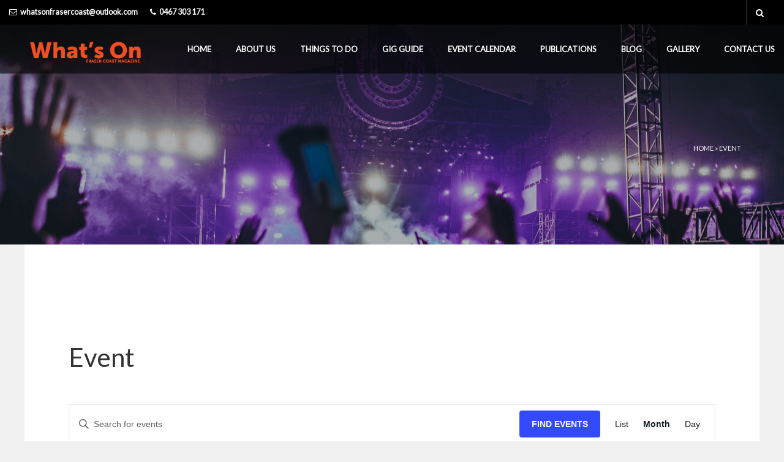

--- FILE ---
content_type: text/css
request_url: https://www.whatsonfrasercoast.com.au/wp-content/themes/ticketbox/style.css?ver=1.2.3.1
body_size: 55
content:
/*
Theme Name: ticketbox
Theme URI: http://dawnthemes.com/ticketbox
Author: DawnThemes
Author URI: http://dawnthemes.com/
Description: TicketBox - Event Tickets WordPress Theme
Version: 1.2.3.1
License: ThemeForest License
License URI: http://themeforest.net/licenses/standard
Tags: two-columns, left-sidebar, right-sidebar, custom-background, custom-header, custom-menu, editor-style
Domain Path: /languages/
Text Domain: ticketbox
*/

/*
Main Stylesheet file is located at assets/css/styles.css
All custom CSS should be added to Theme Options > Custom CSS,
or in the style.css of a Child Theme.
*/

--- FILE ---
content_type: application/javascript
request_url: https://www.whatsonfrasercoast.com.au/wp-content/themes/ticketbox/assets/js/script.min.js?ver=1.2.3.1
body_size: 10005
content:
!function(r){r.fn.visible=function(t){var e=r(this),a=r(window),i=a.scrollTop(),n=i+a.height(),o=e.offset().top,s=o+e.height();return(!0===t?o:s)<=n&&i<=(!0===t?s:o)}}(jQuery),function(l){"use strict";l("body"),l(window);var n=function(t,e,a){this.$element=l(t),this.callback=a,this.options=l.extend({},n.defaults,e),this.contentSelector=this.options.contentSelector||this.$element.find(".loadmore-wrap"),this.options.contentSelector=this.contentSelector,this.init()};n.defaults={contentSelector:null,nextSelector:"div.navigation a:first",navSelector:"div.navigation",itemSelector:"div.post",dataType:"html",finishedMsg:"<em>Congratulations, you've reached the end of the internet.</em>",maxPage:void 0,loading:{speed:0,start:void 0},state:{isDuringAjax:!1,isInvalidPage:!1,isDestroyed:!1,isDone:!1,isPaused:!1,isBeyondMaxPage:!1,currPage:1}},n.prototype.init=function(){this.create()},n.prototype.create=function(){var e,a=this,d=(this.$element,this.contentSelector,this.action,this.btn,this.loading,this.options);l(d.nextSelector).length&&(d.callback=function(t,e){a.callback&&a.callback.call(l(d.contentSelector)[0],t,d,e)},d.loading.start=function(t){d.state.isBeyondMaxPage||(t.hide(),l(d.navSelector).hide(),t.closest(".loadmore-action").find(".loadmore-loading").show(d.loading.speed,l.proxy(function(){e(d,t)},a)))},e=function(e,a){var t,i,n,o,s,r=function(t){if(t.match(/^(.*?)\b2\b(.*?$)/))t=t.match(/^(.*?)\b2\b(.*?$)/).slice(1);else if(t.match(/^(.*?)2(.*?$)/)){if(t.match(/^(.*?page=)2(\/.*|$)/))return t=t.match(/^(.*?page=)2(\/.*|$)/).slice(1);t=t.match(/^(.*?)2(.*?$)/).slice(1)}else{if(t.match(/^(.*?page=)1(\/.*|$)/))return t=t.match(/^(.*?page=)1(\/.*|$)/).slice(1);d.state.isInvalidPage=!0}return t}(r=l(e.nextSelector).attr("href"));e.callback;e.state.currPage++,e.maxPage=l(e.contentSelector).data("maxpage")||e.maxPage,void 0!==e.maxPage&&e.state.currPage>e.maxPage?e.state.isBeyondMaxPage=!0:(t=r.join(e.state.currPage),(n=l("<div/>")).load(t+" "+e.itemSelector,void 0,function(t){if(0!==(o=n.children()).length){for(i=document.createDocumentFragment();n[0].firstChild;)i.appendChild(n[0].firstChild);l(e.contentSelector)[0].appendChild(i),s=o.get(),a.closest(".loadmore-action").find(".loadmore-loading").hide(),void 0!==e.maxPage&&e.maxPage==e.state.currPage&&(e.state.isBeyondMaxPage=!0,a.html(e.finishedMsg)),a.show(e.loading.speed),e.callback(s)}else a.closest(".loadmore-action").find(".loadmore-loading").hide(e.loading.speed,function(){e.state.isBeyondMaxPage=!0,a.html(e.finishedMsg).show()})}))},l(document).on("click",'[data-paginate="loadmore"] .btn-loadmore',function(t){t.stopPropagation(),t.preventDefault(),d.loading.start.call(l(d.contentSelector)[0],l(this))}))},n.prototype.update=function(t){l.isPlainObject(t)&&(this.options=l.extend(!0,this.options,t))},l.fn.dtLoadmore=function(e,a){switch(typeof e){case"string":var i=Array.prototype.slice.call(arguments,1);this.each(function(){var t=l.data(this,"dtloadmore");return!!t&&(!(!l.isFunction(t[e])||"_"===e.charAt(0))&&void t[e].apply(t,i))});break;case"object":this.each(function(){var t=l.data(this,"dtloadmore");t?t.update(e):(t=new n(this,e,a),l.data(this,"dtloadmore",t))})}return this}}(window.jQuery),function(e){"use strict";e.fn.dt_mediaelementplayer=function(t){return t=e.extend({},t),this.each(function(){var t=e(this);t.attr("width","100%").attr("height","100%"),e(t).closest(".video-embed-wrap").each(function(){var t=e(this).height()/e(this).width();e(this).attr("data-aspectRatio",t).css({height:e(this).width()*t+"px",width:"100%"})}),t.mediaelementplayer({mode:"auto",defaultVideoWidth:"100%",defaultVideoHeight:"100%",videoWidth:"100%",videoHeight:"100%",audioWidth:"100%",audioHeight:30,startVolume:.8,loop:!1,enableAutosize:!0,features:["playpause","progress","duration","volume","fullscreen"],alwaysShowControls:!1,iPadUseNativeControls:!1,iPhoneUseNativeControls:!1,AndroidUseNativeControls:!1,alwaysShowHours:!1,showTimecodeFrameCount:!1,framesPerSecond:25,enableKeyboard:!0,pauseOtherPlayers:!0,keyActions:[]}),window.setTimeout(function(){e(t).closest(".video-embed-wrap").css({height:"100%",width:"100%"})},1e3),e(t).closest(".mejs-container").css({height:"100%",width:"100%"})})}}(window.jQuery),function(){"use strict";for(var n=0,t=["ms","moz","webkit","o"],e=0;e<t.length&&!window.requestAnimationFrame;++e)window.requestAnimationFrame=window[t[e]+"RequestAnimationFrame"],window.cancelAnimationFrame=window[t[e]+"CancelAnimationFrame"]||window[t[e]+"CancelRequestAnimationFrame"];window.requestAnimationFrame||(window.requestAnimationFrame=function(t){var e=(new Date).getTime(),a=Math.max(0,16-(e-n)),i=window.setTimeout(function(){t(e+a)},a);return n=e+a,i}),window.cancelAnimationFrame||(window.cancelAnimationFrame=function(t){clearTimeout(t)})}(),function(o){"use strict";o.fn.dtfitvids=function(t){var e,a,i={customSelector:null,ignore:null};return document.getElementById("fit-vids-style")||(e=document.head||document.getElementsByTagName("head")[0],(a=document.createElement("div")).innerHTML='<p>x</p><style id="fit-vids-style">.fluid-width-video-wrapper{width:100%;position:relative;padding:0;}.fluid-width-video-wrapper iframe,.fluid-width-video-wrapper object,.fluid-width-video-wrapper embed {position:absolute;top:0;left:0;width:100%;height:100%;}</style>',e.appendChild(a.childNodes[1])),t&&o.extend(i,t),this.each(function(){var t=['iframe[src*="player.vimeo.com"]','iframe[src*="youtube.com"]','iframe[src*="youtube-nocookie.com"]','iframe[src*="kickstarter.com"][src*="video.html"]',"object","embed"];i.customSelector&&t.push(i.customSelector);var n=".fitvidsignore";i.ignore&&(n=n+", "+i.ignore);var e=o(this).find(t.join(","));(e=(e=e.not("object object")).not(n)).each(function(){var t=o(this);if(!t.hasClass("dtfitvids-init")){if(0<t.parents(n).length)return;if("embed"===this.tagName.toLowerCase()&&t.parent("object").length||t.parent(".fluid-width-video-wrapper").length)return;t.css("height")||t.css("width")||!isNaN(t.attr("height"))&&!isNaN(t.attr("width"))||(t.attr("height",9),t.attr("width",16));var e="object"===this.tagName.toLowerCase()||t.attr("height")&&!isNaN(parseInt(t.attr("height"),10))?parseInt(t.attr("height"),10):t.height(),a=isNaN(parseInt(t.attr("width"),10))?t.width():parseInt(t.attr("width"),10);t.wrap('<div class="fluid-width-video-wrapper"></div>').parent(".fluid-width-video-wrapper").css("padding-top","56.56%");var i=t.closest(".dtfitvids");i.length&&!i.hasClass("dtfitvidsed")&&setTimeout(function(){i.data("width",a).data("height",e),i.addClass("dtfitvidsed")},200),t.removeAttr("height").removeAttr("width"),t.addClass("dtfitvids-init")}})})}}(window.jQuery||window.Zepto),function(m){var r=window.DawnThemes||{},s=(m("body"),m(window));r.getNavbarFixedHeight=function(){return parseInt(DawnThemesL10n.navbarFixedHeight)},r.userAgent={isIE7:!1,isIE8:!1,isLowIE:!1,isAndroid:!1,isTouch:!1,isIOS:!1,init:function(){var t=navigator.appVersion,e=navigator.userAgent;r.userAgent.isIE7=-1!==t.indexOf("MSIE 7."),r.userAgent.isIE8=-1!==t.indexOf("MSIE 8."),r.userAgent.isLowIE=r.userAgent.isIE7||r.userAgent.isIE8,r.userAgent.isAndroid=/android/gi.test(t),r.userAgent.isIOS=/iphone|ipad|ipod/gi.test(t),r.userAgent.isTouch=!!("ontouchstart"in window)||!!("onmsgesturechange"in window)&&!!window.navigator.maxTouchPoints,/(iPad|iPhone|iPod)/g.test(e)?m(document.documentElement).addClass("dt-os-ios"):-1<e.toLowerCase().indexOf("android")?m(document.documentElement).addClass("dt-os-android"):-1!==e.indexOf("Mac OS X")?m(document.documentElement).addClass("dt-os-mac"):-1!==t.indexOf("Win")&&m(document.documentElement).addClass("dt-os-win"),/chrom(e|ium)/.test(e.toLowerCase())?m(document.documentElement).addClass("dt-browser-chrome"):-1!==e.indexOf("Firefox")?m(document.documentElement).addClass("dt-browser-firefox"):-1!==e.indexOf("Safari")&&-1===e.indexOf("Chrome")?m(document.documentElement).addClass("dt-browser-safari"):(-1!==e.indexOf("MSIE")||0<e.indexOf("Trident/"))&&m(document.documentElement).addClass("dt-browser-ie")}},r.Event={scrollTop:0,runScrollEvent:!1,runResizeEvent:!1,windowpageYOffset:window.pageYOffset,windowHeight:window.innerHeight,windowWidth:window.innerWidth,init:function(){var t,e,a;m(".dt-post-category, .dt-posts-slider").removeClass("ticketbox-preload"),m(".dt-smart-content-box").length&&(t=m(window),e=t.width(),(a=function(t,e){var a,i,n,o;t<=1200?(a=m(".dt-smart-content-box .smart-content-box__wrap .dt-smcb-block1 .dt-module-thumb").width(),i=Math.round(.8052*a),m(".dt-smart-content-box .smart-content-box__wrap .dt-smcb-block1 .dt-module-thumb").css("height",i),n=m(".dt-smart-content-box .smart-content-box__wrap .dt-smcb-block2 .dt-module-thumb").width(),o=Math.round(.568*n),m(".dt-smart-content-box .smart-content-box__wrap .dt-smcb-block2 .dt-module-thumb, .dt-smart-content-box .smart-content-box__wrap .dt-smcb-block3 .dt-module-thumb").css("height",o)):(m(".dt-smart-content-box .smart-content-box__wrap .dt-smcb-block1 .dt-module-thumb").attr("style",""),m(".dt-smart-content-box .smart-content-box__wrap .dt-smcb-block2 .dt-module-thumb, .dt-smart-content-box .smart-content-box__wrap .dt-smcb-block3 .dt-module-thumb").attr("style",""))})(e),t.resize(function(){e=t.width(),a(e)})),r.menu(),r.menu_toggle(),r.scrollToTOp(),r.FooterParallax(),r.toggle_social(),r.responsiveEmbedIframe(),m(window).resize(function(){r.FooterParallax(),r.responsiveEmbedIframe()}),m(window).resize(function(){m('[data-layout="masonry"]').each(function(){m(this).find(".masonry-wrap").isotope("layout")})}),r.userAgent.init(),r.SmartSidebar.init(),m(window).on("load",function(){r.preloading(),r.helperInit(),m(".smartsidebar").length&&r.SmartSidebar.addItem({content:m(".main-content"),sidebar:m(".smartsidebar")}),m(".vc-as-smartsidebar").length&&m(".vc-as-smartsidebar").each(function(){var t=m(this),e=t.children(".wpb_wrapper"),a=t.closest(".vc_row").children(".vc_col-sm-8, .vc_col-sm-9").find(".wpb_wrapper");r.SmartSidebar.addItem({content:a,sidebar:e})}),r.SmartSidebar.onResize(),m(document).trigger("dawnthemes_on_load")}),m().ready(function(){r.VideoPlayLists.init()}),m(window).on("scroll",function(){r.Event.scrollTop=m(window).scrollTop(),r.Event.runScrollEvent=!0,r.Event.windowpageYOffset=window.pageYOffset,r.SmartSidebar.onScroll(r.Event.scrollTop)}),m(window).on("resize",function(){r.Event.runResizeEvent=!0,r.Event.windowHeight=window.innerHeight,r.Event.windowWidth=window.innerWidth,m(document).trigger("dawnthemes_on_resize")}),setInterval(function(){r.Event.runScrollEvent&&(r.Event.runScrollEvent=!1),r.Event.runResizeEvent&&(r.Event.runResizeEvent=!1,r.SmartSidebar.onResize())},100)}},r.preloading=function(){m("#dawnthems-preload").length&&m("#dawnthems-preload").fadeOut(1500)},r.menu_toggle=function(){m(".menu-toggle").on("click",function(t){t.preventDefault(),m("body").hasClass("open-offcanvas")?(m("body").removeClass("open-offcanvas").addClass("close-offcanvas"),m("html").removeClass("dt-html-overflow-y")):(m("body").removeClass("close-offcanvas").addClass("open-offcanvas"),m("html").addClass("dt-html-overflow-y"))}),m(".offcanvas .mobile-menu-toggle").on("click",function(t){t.preventDefault(),m("html").removeClass("dt-html-overflow-y"),m("body").removeClass("open-offcanvas")})},r.menu=function(){m("nav#primary-navigation .ticketbox-megamenu").clone().appendTo(m("nav#side-navigation")),m(".primary-navigation .megamenu").length&&m(".primary-navigation .megamenu").find("li.columns-style").each(function(){m(this);var t=100/m(this).find("ul.columns > li.column").length;m(this).find("ul.columns > li.column").css("width",t+"%")}),r.menu_direction("check");var o=0;m("#top-header-content #dt-main-menu").clone().appendTo(m("#dt-sticky-navigation-holder .sticky-header-content")),m("body").hasClass("style-header-2")&&600<s.width()&&($topHeader_offset=m(".site-header .top-header").offset(),m(".site-header .top-header").removeClass("sticky")),s.scroll(function(){var t,e,a,i,n;m("body").hasClass("sticky-menu")&&(t=m(this).scrollTop(),e=document.documentElement,a=(window.pageYOffset||e.scrollTop)-(e.clientTop||0),(i=0)<m("#wpadminbar").length&&600<s.width()&&t>m("#wpadminbar").height()&&(i=m("#wpadminbar").height()),n=m("#dt-sticky-navigation-holder").attr("data-height"),!(o<t)&&a>parseInt(m("#top-header-content").offset().top+250)?(m("#dt-sticky-navigation-holder").css({top:i}),m("#dt-sticky-navigation-holder").addClass("scrolled bgc"),r.menu_direction("uncheck")):(m("#dt-sticky-navigation-holder").css("top",-n),m("#dt-sticky-navigation-holder").removeClass("scrolled bgc"),r.menu_direction("check")),0==(o=t)&&(m("#dt-sticky-navigation-holder").removeClass("scrolled bgc"),r.menu_direction("check")),r.menu_style2(),m(window).resize(function(){r.menu_style2()}))})},r.menu_style2=function(){m("body").hasClass("style-header-2")&&600<s.width()&&(m(document).scrollTop()>$topHeader_offset.top?m(".site-header .top-header").addClass("sticky"):m(".site-header .top-header").removeClass("sticky"))},r.menu_direction=function(t){m(".dawnthemes-navigation-wrap").length&&m(".dawnthemes-navigation-wrap").each(function(){m(this);m(this).find("li").each(function(){m(this).hasClass("menu-item-has-children")&&("check"===t?(m(this).removeClass("dawnthemes-menu-dir-r"),m(window).width()-(m(this).offset().left+m(this).outerWidth())<m(this).find(">ul.sub-menu").width()&&m(this).addClass("dawnthemes-menu-dir-r")):m(this).removeClass("dawnthemes-menu-dir-r"))})})},r.scrollToTOp=function(){m(window).scroll(function(){500<m(this).scrollTop()?m(".go-to-top").addClass("on"):m(".go-to-top").removeClass("on")}),m("body").on("click",".go-to-top, #scroll-to-top",function(){return m("html, body").animate({scrollTop:0},800),!1})},r.FooterParallax=function(){var t;m("body").hasClass("footer-parallax")&&992<=m(window).width()?(t=m("#footer").height(),m("#dawnthemes-page").css("margin-bottom",t)):m("#dawnthemes-page").css("margin-bottom",0)},r.toggle_social=function(){m(".ticketbox-social-share-toggle").length&&m(".ticketbox-social-share-toggle").each(function(){m(this);m(this).find(".toggle_social").click(function(){m(this).hasClass("active")?(m(this).next().removeClass("active"),m(this).removeClass("active")):(m(this).addClass("active"),m(this).next().addClass("active"))})})},r.slickSlider=function(){m(".related_posts-slider").length&&m().slick&&(m(".related_posts-slider").removeClass("ticketbox-preload"),m(".related_posts-slider").slick({infinite:!0,slidesToShow:3,slidesToScroll:3,nextArrow:'<div class="navslider"><span class="next"><i class="fa fa-long-arrow-right"></i></span></div>',prevArrow:'<div class="navslider"><span class="prev"><i class="fa fa-long-arrow-left"></i></span></div>',responsive:[{breakpoint:1024,settings:{slidesToShow:3,slidesToScroll:3,infinite:!0,dots:!0}},{breakpoint:600,settings:{slidesToShow:2,slidesToScroll:2}},{breakpoint:480,settings:{slidesToShow:1,slidesToScroll:1}}]})),m(".ticketbox-slick-slider").length&&m().slick&&m(".ticketbox-slick-slider").each(function(){var t=m(this),e=m(this).attr("data-dots"),a=m(this).attr("data-infinite"),i=parseInt(m(this).attr("data-visible")),n=parseInt(m(this).attr("data-scroll"));m(t).removeClass("ticketbox-preload"),e="1"==e||"true"==e,a="1"==a||"true"==a,m(this).find(".ticketbox-slick-items").slick({dots:e,infinite:a,slidesToShow:i,slidesToScroll:n,nextArrow:'<div class="navslider"><span class="next"><i class="fa fa-chevron-right"></i></span></div>',prevArrow:'<div class="navslider"><span class="prev"><i class="fa fa-chevron-left"></i></span></div>'})})},r.carouselInit=function(){m().owlCarousel&&m(".ticketbox-carousel-slide.owl-carousel").each(function(){m(this).removeClass("ticketbox-preload");var t=m(this),e="true"==t.attr("data-autoplay"),a="true"==t.attr("data-autoplay"),i=void 0!==t.attr("data-rtl")&&"1"==t.attr("data-rtl");t.owlCarousel({items:t.attr("data-items"),lazyLoad:!0,loop:a,nav:1==t.attr("data-nav"),dots:1==t.attr("data-dots"),autoplay:e,autoplayTimeout:5e3,autoplayHoverPause:1==t.attr("data-stop_on_hover"),responsive:{0:{items:1},480:{items:2<t.attr("data-items")?2:1},768:{items:2<t.attr("data-items")?t.attr("data-items")-2:1},1e3:{items:t.attr("data-items")}},rtl:i})})},r.CountdownInit=function(){m(".ticketbox-countdown").length&&m(".ticketbox-countdown").each(function(){var t=m(this),e=t.data("end"),a=t.data("html");m(t).find(".countdown-content").countdown(e,function(t){m(this).html(t.strftime(a))})})},r.magnificpopupInit=function(){m().magnificPopup&&(m("a[data-rel='magnific-popup-video']").each(function(){m(this).magnificPopup({type:"inline",mainClass:"ticketbox-mfp-popup",fixedContentPos:!0,callbacks:{open:function(){m(this.content).find(".video-embed.video-embed-popup,.audio-embed.audio-embed-popup").dt_mediaelementplayer(),m(this.content).find("iframe:visible").each(function(){void 0!==m(this).attr("src")&&(0<=m(this).attr("src").toLowerCase().indexOf("youtube")||0<=m(this).attr("src").toLowerCase().indexOf("vimeo")||0<=m(this).attr("src").toLowerCase().indexOf("twitch.tv")||0<=m(this).attr("src").toLowerCase().indexOf("kickstarter")||0<=m(this).attr("src").toLowerCase().indexOf("dailymotion"))&&(m(this).attr("data-aspectRatio",this.height/this.width).removeAttr("height").removeAttr("width"),-1==m(this).attr("src").indexOf("wmode=transparent")&&(-1==m(this).attr("src").indexOf("?")?m(this).attr("src",m(this).attr("src")+"?wmode=transparent"):m(this).attr("src",m(this).attr("src")+"&wmode=transparent")))}),m(this.content).find("iframe[data-aspectRatio]").each(function(){var t=m(this).parent().width(),e=m(this);e.width(t).height(t*e.attr("data-aspectRatio"))})},close:function(){m(this.st.el).closest(".video-embed-shortcode").find(".video-embed-shortcode").html(m(this.st.el).data("video-inline"))}}})}),m("a[data-rel='magnific-popup']").magnificPopup({type:"image",mainClass:"ticketbox-mfp-popup",fixedContentPos:!0,gallery:{enabled:!0}}),m("a[data-rel='magnific-popup-verticalfit']").magnificPopup({type:"image",mainClass:"ticketbox-mfp-popup",overflowY:"scroll",fixedContentPos:!0,image:{verticalFit:!1},gallery:{enabled:!0}}),m("a[data-rel='magnific-single-popup']").magnificPopup({type:"image",mainClass:"ticketbox-mfp-popup",fixedContentPos:!0,gallery:{enabled:!1}}))},r.responsiveEmbedIframe=function(){},r.isotopeInit=function(){m('[data-layout="masonry"]').each(function(){var t=m(this),s=t.find(".masonry-wrap"),e=t.data("masonry-column"),a=s.width();992<r.getViewport().width||r.getViewport().width<=992&&r.getViewport().width;s.isotope({layoutMode:"masonry",itemSelector:".masonry-item",transitionDuration:"0.8s",getSortData:{title:function(t){return m(t).data("title")},date:function(t){return parseInt(m(t).data("date"))}},masonry:{gutter:0}}).isotope("layout"),imagesLoaded(t,function(){s.isotope("layout")}),t.hasClass("masonry-inited")||(t.addClass("masonry-inited"),t.find(".masonry-filter ul a").on("click",function(t){t.stopPropagation(),t.preventDefault();var e=jQuery(this);if(e.hasClass("selected"))return!1;var a=e.closest("ul");a.find(".selected").removeClass("selected"),e.addClass("selected"),e.closest(".masonry-filter").find(".filter-heaeding h3").text(e.text());var i={layoutMode:"masonry",transitionDuration:"0.8s",getSortData:{title:function(t){return m(t).data("title")},date:function(t){return parseInt(m(t).data("date"))}}},n=a.attr("data-filter-key"),o="false"!==(o=e.attr("data-filter-value"))&&o;i[n]=o,s.isotope(i);e.closest('[data-layout="masonry"]')}),m('[data-masonry-toogle="selected"]').trigger("click"))})},r.easyZoomInit=function(){m().easyZoom&&m(".easyzoom").easyZoom()},r.mediaelementplayerInit=function(){m().mediaelementplayer&&m(".video-embed:not(.video-embed-popup),.audio-embed:not(.audio-embed-popup)").dt_mediaelementplayer()},r.AjaxSearch={searching:!1,lastSearchQuery:"",searchTimeout:!1,init:function(){m(document).on("click",".navbar-search-button",function(t){t.stopPropagation(),t.preventDefault();var e=m(this);m(".search-form-wrap").length?m(".search-form-wrap").hasClass("hide")?(e.find("i").removeClass("fa-search").addClass("fa-times"),m(".search-form-wrap").removeClass("hide").addClass("show"),r.userAgent.isTouch||setTimeout(function(){try{m(".search-form-wrap .searchinput").focus(),m(".search-form-wrap .searchinput").select()}catch(t){}},200)):(m(".search-form-wrap").removeClass("show").addClass("hide"),e.find("i").removeClass("fa-times").addClass("fa-search")):m(".header-search-overlay").length&&m(".header-search-overlay").stop(!0,!0).removeClass("hide").css("opacity",0).animate({opacity:1},600,"swing",function(){var t=m(this);r.userAgent.isTouch||setTimeout(function(){try{t.find(".searchinput").focus(),t.find(".searchinput").select()}catch(t){}},200)})}),m(document).on("click",".navbar-searchform-ink .top-searchform-icon",function(t){t.stopPropagation(),t.preventDefault();var e=m(this).closest(".navbar-searchform-ink");e.addClass("focused"),r.userAgent.isTouch||setTimeout(function(){try{e.find(".searchinput").focus(),e.find(".searchinput").select()}catch(t){}},200),e.find(".navbar-searchform-wrap").show(),e.find("i").removeClass("top-searchform-icon").addClass("top-searchform-close-icon")}),m(document).on("click",".navbar-searchform-ink .top-searchform-close-icon",function(t){t.stopPropagation(),t.preventDefault();var e=m(this).closest(".navbar-searchform-ink");e.removeClass("focused"),e.find(".navbar-searchform-wrap").hide(),e.find("i").addClass("top-searchform-icon").removeClass("top-searchform-close-icon")}),m("form.search-ajax").on("keyup",".searchinput",m.proxy(function(t){r.AjaxSearch.searchTimeout&&window.clearTimeout(r.AjaxSearch.searchTimeout),1<=t.currentTarget.value.length&&r.AjaxSearch.lastSearchQuery!=m.trim(t.currentTarget.value)&&(r.AjaxSearch.searchTimeout=window.setTimeout(m.proxy(r.AjaxSearch.doSearch,this,t),350))},this)),m(document).on("click",".header-search-overlay .close",function(){m(".header-search-overlay").stop(!0,!0).animate({opacity:0},600,"swing",function(){m(this).addClass("hide")})})},doSearch:function(t){var e,a=t.currentTarget,i=m(a).closest("form"),n=i.parent(),o=n.find(".searchform-result");r.AjaxSearch.searching&&-1!=a.value.indexOf(r.AjaxSearch.lastSearchQuery)||(r.AjaxSearch.lastSearchQuery=a.value,e=i.serialize()+"&action=dt_search_ajax",m.ajax({url:DawnThemesL10n.ajax_url,type:"POST",data:e,beforeSend:function(){i.addClass("loading"),n.addClass("ajax-search-loading"),r.AjaxSearch.searching=!0},success:function(t){0===t&&(t=""),o.html(t).show()},complete:function(){i.removeClass("loading"),n.removeClass("ajax-search-loading"),r.AjaxSearch.searching=!1}}))}},r.loadmoreInit=function(){m('[data-paginate="loadmore"]').each(function(){var a=m(this);a.dtLoadmore({contentSelector:a.data("contentselector")||null,navSelector:a.find("div.paginate"),nextSelector:a.find("div.paginate a.next"),itemSelector:a.data("itemselector"),finishedMsg:a.data("finishedmsg")||DawnThemesL10n.ajax_finishedMsg},function(t){var e;m(t).find(".video-embed:not(.video-embed-popup),.audio-embed:not(.audio-embed-popup)").dt_mediaelementplayer(),a.hasClass("masonry")&&(a.find(".masonry-wrap").isotope("appended",m(t)),a.find(".masonry-filter").length&&(e=a.find(".masonry-filter").find("a.selected").data("filter-value"),a.find(".masonry-wrap").isotope({filter:e})),imagesLoaded(t,function(){r.magnificpopupInit(),r.responsiveEmbedIframe(),a.hasClass("masonry")&&a.find(".masonry-wrap").isotope("layout")})),setTimeout(function(){r.toggle_social(),r.SmartSidebar.onResize()},500)})})},r.infiniteScrollInit=function(){m('[data-paginate="infinite_scroll"]').each(function(){var a=m(this),t=a.data("finishedmsg")||DawnThemesL10n.ajax_finishedMsg,e=a.data("msgtext")||DawnThemesL10n.ajax_msgText,i=a.data("contentselector")?m(a.data("contentselector")).data("maxpage"):void 0;a.find(".infinite-scroll-wrap").infinitescroll({navSelector:a.find("div.paginate"),nextSelector:a.find("div.paginate a.next"),itemSelector:a.data("itemselector"),contentSelector:a.data("contentselector")||a.find(".infinite-scroll-wrap"),msgText:" ",maxPage:i,loading:{speed:0,finishedMsg:t,msgText:a.data("msgtext")||DawnThemesL10n.ajax_msgText,selector:a.data("loading-selector")||a,msg:m('<div class="infinite-scroll-loading"><div class="fade-loading"><i></i><i></i><i></i><i></i></div><div class="infinite-scroll-loading-msg">'+e+"</div></div>")},errorCallback:function(){a.find(".infinite-scroll-loading-msg").html(t).animate({opacity:1},2e3,function(){m(this).parent().fadeOut("fast",function(){a.find(".infinite-scroll-loading-msg").html(e)})})}},function(t){var e;m(t).find(".video-embed:not(.video-embed-popup),.audio-embed:not(.audio-embed-popup)").dt_mediaelementplayer(),a.hasClass("masonry")&&(a.find(".masonry-wrap").isotope("appended",m(t)),a.find(".masonry-filter").length&&(e=a.find(".masonry-filter").find("a.selected").data("filter-value"),a.find(".masonry-wrap").isotope({filter:e})),imagesLoaded(t,function(){r.magnificpopupInit(),r.responsiveEmbedIframe(),a.hasClass("masonry")&&a.find(".masonry-wrap").isotope("layout")}))})})},r.ajax_nav_content=function(){m(".dt-next-prev-wrap").each(function(){var t=m(this);m(t).find("a").on("click",function(t){t.preventDefault();var e,a,i,n,o,s,r,d,l=m(this),c=m(l).parents(".dt-next-prev-wrap").attr("data-target");m(this).hasClass("ajax-page-disabled")||(jQuery("#"+c+" .dt-content__wrap").addClass("dt-loading"),e=m(l).parents(".dt-next-prev-wrap").attr("data-cat"),a=m(l).parents(".dt-next-prev-wrap").attr("data-orderby"),i=m(l).parents(".dt-next-prev-wrap").attr("data-order"),n=m(l).parents(".dt-next-prev-wrap").attr("data-hover-thumbnail"),o=m(l).attr("data-offset"),s=m(l).attr("data-current-page"),r=m(l).parents(".dt-next-prev-wrap").attr("data-posts-per-page"),d=m(l).parents(".dt-next-prev-wrap").attr("data-template"),m.ajax({url:ticketbox_dt_ajaxurl,data:{action:"ticketbox_nav_content",cat:e,orderby:a,order:i,hover_thumbnail:n,offset:o,current_page:s,posts_per_page:r,template:d},type:"POST",success:function(i){""!=i&&setTimeout(function(){m("#"+c+" .dt-content__wrap").removeClass("dt-loading"),m("#"+c+" .dt-content__wrap .dt-content").html(i).hide(),m("#"+c+" .dt-content__wrap .dt-content").fadeIn("slow");var t,e=parseInt(m(l).attr("data-current-page")),a=parseInt(m(l).attr("data-offset"));m(l).hasClass("dt-ajax-next-page")?(m("#"+c+" .dt-next-prev-wrap .dt-ajax-next-page").attr("data-current-page",e+1),t=parseInt(m(l).attr("data-current-page")-1),m("#"+c+" .dt-next-prev-wrap .dt-ajax-prev-page").attr("data-current-page",t),m(l).attr("data-offset",parseInt(o)+parseInt(r)),m("#"+c+" .dt-ajax-prev-page").removeClass("ajax-page-disabled"),m("#"+c+" .dt-ajax-prev-page").attr("data-offset",parseInt(o)-parseInt(r))):m(l).hasClass("dt-ajax-prev-page")&&(m("#"+c+" .dt-next-prev-wrap .dt-ajax-prev-page").attr("data-current-page",e-1),m("#"+c+" .dt-next-prev-wrap .dt-ajax-next-page").attr("data-current-page",e),a<=0?(m(l).addClass("ajax-page-disabled"),m(l).attr("data-offset",0),m("#"+c+" .dt-ajax-next-page").attr("data-offset",parseInt(r)),m("#"+c+" .dt-next-prev-wrap .dt-ajax-next-page").attr("data-current-page",1)):(m(l).attr("data-offset",parseInt(a)-parseInt(r)),m("#"+c+" .dt-ajax-next-page").attr("data-offset",parseInt(a)+parseInt(r))),m("#"+c+" .dt-ajax-next-page").removeClass("ajax-page-disabled")),0<m("#"+c+" #dt-ajax-no-p").length&&l.addClass("ajax-page-disabled")},500)}}))})})},r.SmartSidebar={itemList:[],lastKnownScrollY:0,navbar:void 0,navbarHeight:0,navbarFixedHeight:r.getNavbarFixedHeight(),enable:!0,ready:!1,hasItem:!1,adminbarHeight:0,windowHeight:0,addItem:function(t){t.sidebar.length&&t.content.length&&(r.SmartSidebar.hasItem=!0,t.sidebar.data("state","default"),t.sidebar.data("sidebar_height",0),t.sidebar.data("content_height",0),t.sidebar.data("navbar_offset",0),r.SmartSidebar.itemList.push({sidebar:{element:t.sidebar,height:0,width:0,top:0,bottom:0},content:{element:t.content,top:0,height:0,bottom:0},state:""}))},_isEqual:function(t,e){return!(1<=Math.abs(t-e))||t<e},_isSmaller:function(t,e){return 1<=Math.abs(t-e)&&t<e},_calc:function(){r.SmartSidebar.adminbarHeight=r.getAdminbarHeight(),r.SmartSidebar.navbarHeight=r.SmartSidebar.navbarFixedHeight+r.SmartSidebar.adminbarHeight,m(".header7-smart").length&&m(".header-container").hasClass("header-type-7")&&(r.SmartSidebar.navbarHeight=r.SmartSidebar.adminbarHeight)},init:function(){r.enableAnimation()&&r.SmartSidebar.hasItem?r.SmartSidebar.ready||(r.SmartSidebar._calc(),r.SmartSidebar.ready=!0):r.SmartSidebar.enable=!1},onScroll:function(t){window.requestAnimationFrame?window.requestAnimationFrame(function(){r.SmartSidebar.update(t)}):r.SmartSidebar.update(t)},_destroy:function(){if(r.SmartSidebar.hasItem&&r.SmartSidebar.enable&&r.SmartSidebar.ready)for(var t=0;t<r.SmartSidebar.itemList.length;t++){var e=r.SmartSidebar.itemList[t];e.sidebar.element.data("state","default"),e.sidebar.element.data("sidebar_height",0),e.sidebar.element.data("content_height",0),e.sidebar.element.data("navbar_offset",0),e.state="",r.SmartSidebar.ready=!1,r.SmartSidebar.enable=!1,e.sidebar.element.attr("style","")}},onResize:function(){r.enableAnimation()?(r.SmartSidebar.enable=!0,r.SmartSidebar.init(),r.SmartSidebar._calc(),window.requestAnimationFrame?window.requestAnimationFrame(function(){r.SmartSidebar.update(m(window).scrollTop())}):r.SmartSidebar.update(m(window).scrollTop())):r.SmartSidebar.ready&&(r.SmartSidebar._destroy(),r.SmartSidebar.enable=!1)},_adjustSidebar:function(t){var e=t.state;if(!(("pinnedBottom"!=e||"fixedUp"!=e)&&e===t.sidebar.element.data("state")||"pinnedBottom"===e&&"pinnedBottom"===t.sidebar.element.data("state")&&t.sidebar.element.data("sidebar_height")===t.sidebar.height&&t.sidebar.element.data("content_height")===t.content.height||"fixedUp"===e&&"fixedUp"===t.sidebar.element.data("state")&&t.sidebar.element.data("navbar_offset")===r.SmartSidebar.navbarHeight)){switch(e){case"fixedDown":t.sidebar.element.css({width:t.sidebar.width,position:"fixed",top:"auto",bottom:"0","z-index":"1"});break;case"default":t.sidebar.element.css({width:"auto",position:"static",top:"auto",bottom:"auto"});break;case"pinnedBottom":t.sidebar.element.data("sidebar_height",t.sidebar.height),t.sidebar.element.data("content_height",t.content.height),t.sidebar.element.css({width:t.sidebar.width,position:"absolute",top:t.content.bottom-t.sidebar.height-t.content.top,bottom:"auto"});break;case"fixedUp":t.sidebar.element.data("navbar_offset",r.SmartSidebar.navbarHeight),t.sidebar.element.css({width:t.sidebar.width,position:"fixed",top:r.SmartSidebar.navbarHeight,bottom:"auto"});break;case"pinnedTop":t.sidebar.element.css({width:t.sidebar.width,position:"absolute",top:t.sidebar.top-t.content.top,bottom:"auto"})}t.sidebar.element.data("state",e)}},update:function(t){if(r.SmartSidebar.hasItem&&r.SmartSidebar.enable&&r.SmartSidebar.ready){r.SmartSidebar.windowHeight=r.getViewport().height;var e=t,a=t+r.SmartSidebar.windowHeight,i="";e!==r.SmartSidebar.lastKnownScrollY&&(i=e>r.SmartSidebar.lastKnownScrollY?"down":"up"),r.SmartSidebar.lastKnownScrollY=e,e+=r.SmartSidebar.navbarHeight;for(var n=0;n<r.SmartSidebar.itemList.length;n++){var o=r.SmartSidebar.itemList[n];o.content.height=o.content.element.outerHeight(),o.content.top=o.content.element.offset().top,o.content.bottom=o.content.top+o.content.height,o.sidebar.top=o.sidebar.element.offset().top,o.sidebar.height=o.sidebar.element.outerHeight(),o.sidebar.width=o.sidebar.element.width(),o.sidebar.bottom=o.sidebar.top+o.sidebar.height,o.content.height<=o.sidebar.height?(o.state="default",r.SmartSidebar._adjustSidebar(o,"default")):o.sidebar.height<r.SmartSidebar.windowHeight?r.SmartSidebar._isEqual(e,o.content.top)?(o.state="default",r.SmartSidebar._adjustSidebar(o,"default")):!0===r.SmartSidebar._isSmaller(o.sidebar.bottom,e)?r.SmartSidebar._isSmaller(e,o.content.bottom-o.sidebar.height)?(o.state="fixedUp",r.SmartSidebar._adjustSidebar(o,"fixedUp")):(o.state="pinnedBottom",r.SmartSidebar._adjustSidebar(o,"pinnedBottom")):r.SmartSidebar._isEqual(o.content.bottom,o.sidebar.bottom)?"up"===i&&r.SmartSidebar._isEqual(e,o.sidebar.top)?(o.state="fixedUp",r.SmartSidebar._adjustSidebar(o,"fixedUp")):(o.state="pinnedBottom",r.SmartSidebar._adjustSidebar(o,"pinnedBottom")):o.content.bottom-e>=o.sidebar.height?(o.state="fixedUp",r.SmartSidebar._adjustSidebar(o,"fixedUp")):(o.state="pinnedBottom",r.SmartSidebar._adjustSidebar(o,"pinnedBottom")):(!0===r.SmartSidebar._isSmaller(o.sidebar.bottom,e)?!0===r.SmartSidebar._isEqual(e,o.sidebar.top)&&!0===r.SmartSidebar._isEqual(o.content.top,e)?(o.state="fixedUp",r.SmartSidebar._adjustSidebar(o,"fixedUp")):!0===r.SmartSidebar._isSmaller(o.sidebar.bottom,a)&&!0===r.SmartSidebar._isSmaller(o.sidebar.bottom,o.content.bottom)&&o.content.bottom>=a?(o.state="fixedDown",r.SmartSidebar._adjustSidebar(o,"fixedDown")):(o.state="pinnedBottom",r.SmartSidebar._adjustSidebar(o,"pinnedBottom")):!0===r.SmartSidebar._isSmaller(o.sidebar.bottom,a)&&!0===r.SmartSidebar._isSmaller(o.sidebar.bottom,o.content.bottom)&&"down"===i&&o.content.bottom>=a?(o.state="fixedDown",r.SmartSidebar._adjustSidebar(o,"fixedDown")):!0===r.SmartSidebar._isEqual(o.sidebar.top,o.content.top)&&"up"===i&&o.content.bottom>=a?(o.state="default",r.SmartSidebar._adjustSidebar(o,"default")):!0===r.SmartSidebar._isEqual(o.content.bottom,o.sidebar.bottom)&&"down"===i||o.content.bottom<a?(o.state="pinnedBottom",r.SmartSidebar._adjustSidebar(o,"pinnedBottom")):!0===r.SmartSidebar._isEqual(e,o.sidebar.top)&&"up"===i&&!0===r.SmartSidebar._isEqual(o.content.top,e)&&(o.state="fixedUp",r.SmartSidebar._adjustSidebar(o,"fixedUp")),("fixedDown"===o.sidebar.element.data("state")&&"up"===i||"fixedUp"===o.sidebar.element.data("state")&&"down"===i)&&(o.state="pinnedTop",r.SmartSidebar._adjustSidebar(o,"pinnedTop")))}}}},r.VideoPlayLists={init:function(){m(".video-playlists").length&&m(".video-playlists").each(function(){var i=m(this),n=m(this).data("service");r.VideoPlayLists._nextVideo(i),r.VideoPlayLists.runFirst(n,i),i.find(".video-playlists-control-icon a").on("click",function(t){t.stopPropagation(),t.preventDefault();var e=i.data("current-video"),a=m(this).closest(".video-playlists-control");a.hasClass("current-playing")?r.VideoPlayLists._pauseVideo(n,i,e):a.hasClass("current-paused")&&r.VideoPlayLists._playVideo(n,i,e)}),i.find(".video-playlists-item").on("click",function(t){t.stopPropagation(),t.preventDefault();var e=m(this),a=e.data("video-id");r.VideoPlayLists._activeControlItem(e),a===i.data("current-video")?e.hasClass("current-playing")?r.VideoPlayLists._pauseVideo(n,i,a):e.hasClass("current-paused")&&r.VideoPlayLists._playVideo(n,i,a):(i.data("current-video",a),r.VideoPlayLists.runClick(n,i,a))})})},runFirst:function(t,e){switch(t){case"youtube":r.VideoPlayLists._YTPlayer(e,e.data("current-video"));break;case"vimeo":r.VideoPlayLists._VMPlayerEvent(e.find("iframe")[0],e)}},runClick:function(t,e,a){switch(t){case"youtube":r.VideoPlayLists._YTPlayerLoadVideo(e,a);break;case"vimeo":r.VideoPlayLists._VMPlayer(e,a,!0)}},fitvids:function(){m(".video-playlists").dtfitvids()},_activeControlItem:function(t){t.closest(".video-playlists-list").find(".active").removeClass("active"),t.addClass("active"),r.VideoPlayLists._activeControl(t)},_statusControlItem:function(t,e){var a=m('[data-video-id="'+e.data("current-video")+'"]');e.find(".video-playlists-item").removeClass("current-paused current-playing"),r.VideoPlayLists._statusControl(t,e),"playing"===t?a.addClass("current-playing"):"paused"===t&&a.addClass("current-paused")},_statusControl:function(t,e){var a=e.find(".video-playlists-control");a.removeClass("current-paused current-playing"),"playing"===t?a.addClass("current-playing"):"paused"===t&&a.addClass("current-paused")},_activeControl:function(t){var e=t.closest(".video-playlists-content").find(".video-playlists-control");e.find(".video-playlists-control-title").text(t.find(".video-playlists-item-title").text()),e.find(".video-playlists-control-time").text(t.find(".video-playlists-item-time").text())},_nextVideo:function(t){var e,a,i,n,o=m('[data-video-id="'+t.data("current-video")+'"]');t.data("auto-next")&&(e=t.data("video-list"),a=0,i=!1,n=t.data("current-video"),m.each(e,function(t,e){return!0===i?(a=e,void(i=!1)):void(e==n&&(i=!0))}),0!==a&&(o.removeClass("current-playing"),t.find('[data-video-id="'+a+'"]').trigger("click")))},_playVideo:function(t,e){var a=e.find("iframe");switch(t){case"youtube":try{void 0!==a.data("player")&&a.data("player").playVideo()}catch(t){}break;case"vimeo":$f(a[0]).api("play")}},_pauseVideo:function(t,e){var a=e.find("iframe");switch(t){case"youtube":try{void 0!==a.data("player")&&a.data("player").pauseVideo()}catch(t){}break;case"vimeo":$f(a[0]).api("pause")}},_YTPlayerLoadVideo:function(t,e){var a=t.find("iframe");try{void 0!==a.data("player")&&a.data("player").loadVideoById(e)}catch(t){}},_YTPlayer:function(e){var t,a,i=e.find("iframe"),n="youtube_player_"+Math.round(1e5*Math.random()+1);i.attr("id",n),"undefined"!=typeof YT&&void 0!==YT.Player||((t=document.createElement("script")).src="https://www.youtube.com/iframe_api",(a=document.getElementsByTagName("script")[0]).parentNode.insertBefore(t,a)),window.onYouTubePlayerAPIReady=function(){var t=new YT.Player(n,{events:{onStateChange:function(t){t.data===YT.PlayerState.PLAYING?r.VideoPlayLists._statusControlItem("playing",e):t.data===YT.PlayerState.ENDED?r.VideoPlayLists._nextVideo(e):YT.PlayerState.PAUSED&&r.VideoPlayLists._statusControlItem("paused",e)},onReady:function(t){e.data("auto-play")&&t.target.playVideo()}}});i.data("player",t)}},_VMPlayer:function(t,e,a){a=a||!1;var i="vimeo_player_"+Math.round(1e5*Math.random()+1);m(t).find(".video-playlists-player").html('<iframe name="'+i+'" id="'+i+'" src="https://player.vimeo.com/video/'+e+"?api=1&player_id="+i+'&autoplay=1" width="'+m(t).find(".dtfitvids").data("width")+'" height="'+m(t).find(".dtfitvids").data("height")+'" frameborder="0" webkitallowfullscreen mozallowfullscreen allowfullscreen></iframe>');var n=m(t).find("#"+i)[0];r.VideoPlayLists._VMPlayerEvent(n,t,a)},_VMPlayerEvent:function(t,e,a){var i;"undefined"!=typeof $f&&(i=$f(t)).addEvent("ready",function(){r.VideoPlayLists.fitvids(),e.data("auto-play")&&i.api("play"),a&&r.VideoPlayLists._statusControlItem("playing",e),i.addEvent("play",function(){r.VideoPlayLists._statusControlItem("playing",e)}),i.addEvent("pause",function(){r.VideoPlayLists._statusControlItem("paused",e)}),i.addEvent("finish",function(){r.userAgent.isAndroid&&!r.userAgent.isIOS||r.VideoPlayLists._nextVideo(e)})})}},r.getAdminbarHeight=function(){var t=0;return m("#wpadminbar").length&&(t=parseInt(m("#wpadminbar").outerHeight())),t},r.counter=function(){r.enableAnimation()&&m(".ticketbox-sc-counter").each(function(){var t=m(this),e=t.find(".counter-number");e.text("0"),void 0!==jQuery.fn.waypoint&&t.waypoint(function(){e.countTo({from:0,to:e.data("to"),speed:e.data("speed"),decimals:e.data("num-decimals"),decimal:e.data("decimal-sep"),thousand:e.data("thousand-sep"),refreshInterval:30,formatter:function(t,e){var a,i,n,o;if(t=t.toFixed(e.decimals),i=(a=(t+="").split("."))[0],n=1<a.length?e.decimal+a[1]:"",o=/(\d+)(\d{3})/,"string"==typeof e.thousand&&""!=e.thousand)for(;o.test(i);)i=i.replace(o,"$1"+e.thousand+"$2");return i+n}})},{offset:"85%",triggerOnce:!0})})},r.helperInit=function(){r.magnificpopupInit(),r.loadmoreInit(),r.infiniteScrollInit(),r.mediaelementplayerInit(),r.isotopeInit(),r.slickSlider(),r.carouselInit(),r.CountdownInit(),r.AjaxSearch.init(),r.counter()},r.getViewport=function(){var t=window,e="inner";return"innerWidth"in window||(e="client",t=document.documentElement||document.body),{width:t[e+"Width"],height:t[e+"Height"]}},r.enableAnimation=function(){return"yes"!==DawnThemesL10n.is_mobile_theme&&(r.getViewport().width>DawnThemesL10n.breakpoint&&!r.userAgent.isTouch)},r.historySupport=function(){return!!window.history&&!!history.pushState},r.Event.init(),m.DawnThemes=r,m(document).ajaxComplete(function(){})}(window.jQuery),function(s){"use strict";s("body");var a=s(window);function i(){s(".quantity").each(function(){s(this).on("click",".qty-increase, .qty-decrease",function(){var t=s(this).closest(".quantity").find(".qty"),e=s(this).closest("form.woocommerce-cart-form").find('button[name="update_cart"]'),a=parseFloat(t.val()),i=parseFloat(t.attr("max")),n=parseFloat(t.attr("min")),o=parseFloat(t.attr("step"));s(this).is(".qty-increase")?i&&i<=a?t.val(i):t.val(a+o):n&&a<=n?t.val(n):n<a&&t.val(a-o),e&&e.removeAttr("disabled")})})}s(document).ready(function(){var t,e=a.height();s("html").outerHeight()<e&&(t=0,s("#wpadminbar").length&&(t=s("#wpadminbar").height()),s("#main.site-main").css("min-height",e-t-(s("#masthead").height()+s("#footer").height()))),s(".ticketbox-nav-tabs").length&&s(".ticketbox-nav-tabs").each(function(){var a=s(this);a.find("a").on("click",function(t){var e;t.stopPropagation(),t.preventDefault(),s(this).closest("li").hasClass("active")||(a.find("li").removeClass("active"),s(this).closest("li").addClass("active"),e=s(this).attr("href"),s(e).length&&a.next().find(".ticketbox-tab-pane").each(function(){s(this).is(e)&&(a.next().find(".ticketbox-tab-pane").removeClass("active").slideUp(),s(this).addClass("active").show())}))})}),s(".ticketbox-tab-content").length&&setTimeout(function(){s(".ticketbox-tab-content .ticketbox-tab-pane").each(function(){s(this).hasClass("active")?s(this).show():s(this).slideUp()})},1e3),i()}),s(document.body).on("updated_cart_totals",function(){i()}),void 0!==DawnThemesL10n.smoothscroll&&DawnThemesL10n.smoothscroll&&void 0===DawnThemesL10n.device&&smoothScroll()}(window.jQuery),function(i){void 0!==DawnThemesL10n.i18n_required_rating_text&&(i("#ticketbox_class_reviews #rating").hide(),i("body").on("click","#ticketbox_class_reviews #respond .class-stars-review a",function(){var t=i(this),e=i(this).closest("#ticketbox_class_reviews #respond").find("#rating"),a=i(this).closest(".class-stars-review");return e.val(t.text()),t.siblings("a").removeClass("active"),t.addClass("active"),a.addClass("selected"),!1}).on("click","#ticketbox_class_reviews #respond #submit",function(){var t=i(this).closest("#ticketbox_class_reviews #respond").find("#rating"),e=t.val();if(0<t.length&&!e&&"yes"===DawnThemesL10n.review_rating_required)return window.alert(DawnThemesL10n.i18n_required_rating_text),!1}))}(window.jQuery);

--- FILE ---
content_type: application/javascript
request_url: https://www.whatsonfrasercoast.com.au/wp-content/themes/ticketbox/includes/megamenu/js/megamenu.min.js?ver=6.9
body_size: 449
content:
!function(i){i.megamenu=function(t,n){var e=i(t);i.extend({animation:300},n);methods={loadImages:function(t){i("img",i(t)).each(function(){""!=i(this).attr("data-src")&&(i(this).attr("src",i(this).attr("data-src")),i(this).attr("data-src",""))})},init:function(){0==dt_megamenu.ajax_enabled&&e.find(".sub-grid-content").each(function(){i(this).appendTo(i(this).parent().parent())}),e.find(".menu-mobile").on("click",function(){e.find(".menu").toggleClass("open")}),i(window).resize(function(){e.find(".menu").removeClass("open")}),e.find(".grid-title").each(function(){i(this).on("hover",function(){methods.displayChannel(i(this))})}),e.find(".level0").hover(function(){if(i(this).addClass("hover"),0==i(this).find(".sub-content-active").length){var t=i(this).parent().find(".sub-content-active");if(0==t.length){var n=i(this).find(".sub-content");0<n.length&&(n.addClass("sub-content-active"),0==n.find(".sub-grid-tabs .hover").length&&methods.displayChannel(n.find(".sub-grid-tabs .grid-title:eq(0)")))}else{var e=i(this).find(".sub-content");e.addClass("sub-content-active"),t.removeClass("sub-content-active"),0==e.find(".sub-grid-tabs .hover").length&&methods.displayChannel(e.find(".sub-grid-tabs .grid-title:eq(0)"))}}},function(){i(this).removeClass("hover"),setTimeout(i.proxy(function(){0==i(this).find(".menu>.hover").length&&(sub=i(this).find(".sub-content"),sub.removeClass("sub-content-active"))},e),300)})},displayChannel:function(t){var n="#"+i(t).attr("data-target");if(i(t).parent().parent().find(".sub-grid-content").removeClass("open"),0==i(n).length){if(0!=dt_megamenu.ajax_enabled){var e=i('<div class="sub-grid-content open" id="'+i(t).attr("data-target")+'"><div class="content-inner row"><div class="loading">\x3c!-- --\x3e</div></div></div>');i(t).parent().parent().append(e),methods.getChannelContent(n,i(t).attr("data-object"),i(t).attr("data-id"),i(t).attr("data-post"))}}else methods.loadImages(n),i(n).addClass("open");i(t).parent().find(".grid-title").removeClass("hover"),i(t).addClass("hover")},getChannelContent:function(a,t,n,e){i.ajax({type:"POST",cache:!1,url:dt_megamenu.ajax_url,data:{action:"dt_megaMenu_getGridContent",data:new Array(t,n,e)},error:function(t,n,e){0},success:function(t,n,e){i(a).find(".content-inner").html(t)}})}},methods.init()},i.fn.megamenu=function(t){return new i.megamenu(this,t)}}(jQuery),jQuery(document).ready(function(t){t(".ticketbox-megamenu").megamenu()});